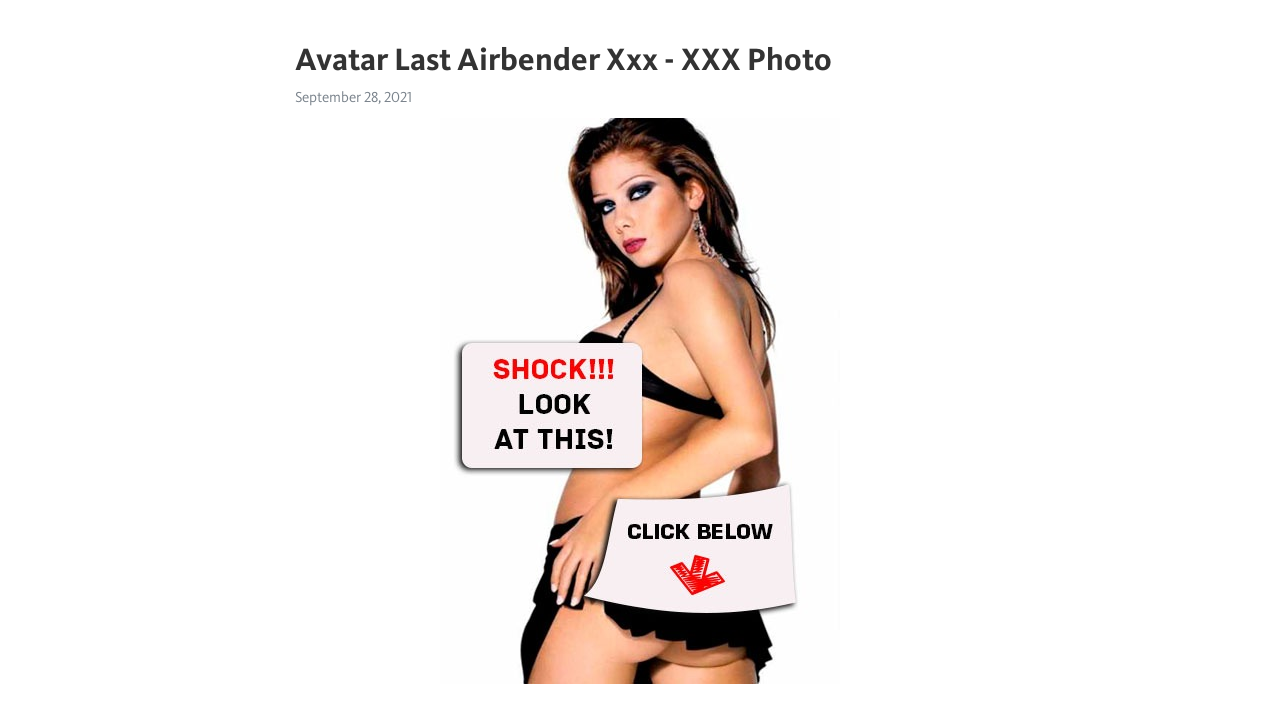

--- FILE ---
content_type: text/html; charset=utf-8
request_url: https://telegra.ph/Avatar-Last-Airbender-Xxx---XXX-Photo-09-28
body_size: 7150
content:
<!DOCTYPE html>
<html>
  <head>
    <meta charset="utf-8">
    <title>Avatar Last Airbender Xxx - XXX Photo – Telegraph</title>
    <meta name="viewport" content="width=device-width, initial-scale=1.0, minimum-scale=1.0, maximum-scale=1.0, user-scalable=no" />
    <meta name="format-detection" content="telephone=no" />
    <meta http-equiv="X-UA-Compatible" content="IE=edge" />
    <meta name="MobileOptimized" content="176" />
    <meta name="HandheldFriendly" content="True" />
    <meta name="robots" content="index, follow" />
    <meta property="og:type" content="article">
    <meta property="og:title" content="Avatar Last Airbender Xxx - XXX Photo">
    <meta property="og:description" content="➡➡➡ CLICK HERE&#33;">
    <meta property="og:image" content="https://telegra.ph/file/52f9d71c30cb0be4b617d.jpg">
    <meta property="og:site_name" content="Telegraph">
    <meta property="article:published_time" content="2021-09-28T03:16:46+0000">
    <meta property="article:modified_time" content="2021-09-28T03:16:46+0000">
    <meta property="article:author" content="">
    <meta name="twitter:card" content="summary">
    <meta name="twitter:title" content="Avatar Last Airbender Xxx - XXX Photo">
    <meta name="twitter:description" content="➡➡➡ CLICK HERE&#33;">
    <meta name="twitter:image" content="https://telegra.ph/file/52f9d71c30cb0be4b617d.jpg">
    <link rel="canonical" href="https://telegra.ph/Avatar-Last-Airbender-Xxx---XXX-Photo-09-28" />
    <link rel="shortcut icon" href="/favicon.ico?1" type="image/x-icon">
    <link rel="icon" type="image/png" href="/images/favicon.png?1" sizes="16x16">
    <link rel="icon" type="image/png" href="/images/favicon_2x.png?1" sizes="32x32">
    <link href="/css/quill.core.min.css" rel="stylesheet">
    <link href="/css/core.min.css?47" rel="stylesheet">
  </head>
  <body>
    <div class="tl_page_wrap">
      <div class="tl_page">
        <main class="tl_article">
          <header class="tl_article_header" dir="auto">
            <h1>Avatar Last Airbender Xxx - XXX Photo</h1>
            <address>
              <a rel="author"></a><!--
           --><time datetime="2021-09-28T03:16:46+0000">September 28, 2021</time>
            </address>
          </header>
          <article id="_tl_editor" class="tl_article_content"><h1>Avatar Last Airbender Xxx - XXX Photo<br></h1><address><br></address><figure><img src="/file/52f9d71c30cb0be4b617d.jpg"><figcaption></figcaption></figure><p><br><br class="inline"><p><a href="http://fk.vldpaset.ru/st-tl?q=Avatar%20last%20airbender%20xxx%20-%20XXX%20photo" target="_blank">➡➡➡ CLICK HERE&#33;</a></p><br class="inline"><br><br class="inline"><br><br class="inline"><br><br class="inline"><br><br class="inline"><br><br class="inline"><br><br class="inline"><br><br class="inline"><br><br class="inline"><br><br class="inline"><br><br class="inline"><br><br class="inline"><br><br class="inline"><br><br class="inline"><br><br class="inline"><br><br class="inline"><br><br class="inline"><br><br class="inline"><br><br class="inline"><br><br class="inline"><br><br class="inline"><br><br class="inline"><br><br class="inline"><br><br class="inline"><br><br class="inline"><br><br class="inline"><br><br class="inline"><br><br class="inline"><br><br class="inline">Avatar last airbender xxx - XXX photo Oral sex, Lolicon, Straight Shota, Group Sex, Lesbians, Fantasy Sokka, Toph Beifong, Suki, Aang Select rating Give Avatar The Last Jizzbender: Book XXX 2 1/5 Give Avatar The Last Jizzbender: Book XXX 2 2/5 Give Avatar The Last Jizzbender: Book XXX 2 3/5 Give Avatar The Last Jizzbender: Book XXX 2 4/5 Give Avatar The Last Jizzbender: Book XXX.<br class="inline">Porn pics from section Avatar: The Last Airbender for free and without registration. The best collection of rule 34 porn pics for adults.<br class="inline">[HOST] is updated by our users community with new Avatar Hentai Pics every day&#33; We have the largest library of xxx Pics on the web. Build your Avatar Hentai porno collection all for FREE&#33; [HOST] is made for adult by Avatar Hentai porn lover like you.<br class="inline">Watch Avatar The Last Airbender porn videos for free, here on [HOST] Discover the growing collection of high quality Most Relevant XXX movies and clips. No other sex tube is more popular and features more Avatar The Last Airbender scenes than Pornhub&#33; Browse through our impressive selection of porn videos in HD quality on any device you own.<br class="inline">Avatar: The Last Airbender rule 34 comics. This here is the best collection of adult comics featuring such popular characters as Korra, Aang, Sokka, Katara, Meng, and others. You’re in for a great time.<br class="inline">Browse avatar: the last airbender porn pics and discover multiple extremely hot photos in our gallery which has one of the hottest contents on our site. Of course, whenever you’re done with this album, you can check out the models featured here, explore suggested content with similar underlying theme or just freely roam our site and browse.<br class="inline">14 pics Girls Night Out:: Avatar Sex Comics 11 pics The Last Jizzbender - Book XXX 2 26 pics The Dragon Room - Avatar comics 12 pics The Lezzing of Korra (The Legend of Korra) - XXX Comics 13 pics Awesome Artist - Avatar the last Airbender - just another hot comics 10 pics The Last Jizzbender - Book XXX 78 pics Cartoon slut Korra loves to play lesbian games 5 pics Korra takes monster cocks .<br class="inline">Browse avatar: the last airbender, the legend of korra porn pics and discover multiple extremely hot photos in our gallery which has one of the hottest contents on our site. Of course, whenever you’re done with this album, you can check out the models featured here, explore suggested content with similar underlying theme or just freely roam.<br class="inline">Live Sex Cams; Teen Sex Pictures; Search Categories. 1. porn () 2. ass () 3. hentai () 4. feet ( Avatar Beastiality Porn Avatar Beastiality Porn Avatar Bestiality Porn Last Airbender Beastiality Porn Avatar.<br class="inline">Parody: Avatar the last airbender - Character: aang, azula, katara, suki, toph bei fong. Jay Marvel knows very well how to make an erotic parody of Avatar. All characters drawn with much originality and ready to make a very strong sex. Avatar by Jay Marvel with many explicit sex scenes, oral sex, anal sex, big cock and much penetration in pussy girls.<br class="inline">Watch Avatar Xxx hd porn videos for free on [HOST] We have 1, videos with Avatar Xxx, Indian Xxx, Avatar The Last Airbender, Black Xxx, Christian Xxx, Pakistan Xxx Boy Xxx, Avatar Sex, Brother And Sister Xxx, Asian Xxx, Amateur Xxx, Gay Xxx in our database available for free.<br class="inline">Hentai Picture: Super hot honies from Avatar love xxx intercourse Check out our high quality Avatar: The Last Airbender site catering to long time viewers and the uninitiated as well It’s time to get something big inside this curvy Avatar: The Last Airbender hottie who has a sexy ass and a .<br class="inline">[HOST] &#39;AVATAR xxx movie&#39; Search, free sex videos.<br class="inline">[HOST] is updated by our users community with new Avatar The Last Airbender Pics every day&#33; We have the largest library of xxx Pics on the web. Build your Avatar The Last Airbender porno collection all for FREE&#33; [HOST] is made for adult by Avatar The Last Airbender porn lover like you.<br class="inline">Avatar the last airbender sex comics free - [MrPotatoParty] Beach Day (ongoing) 0% (0/0) + Add to Favorites. 5 pages. доп поле скриншотов.<br class="inline">Watch newest avatar the last airbender porn photo galleries for free on [HOST] Download fresh avatar the last airbender XXX photo series now&#33;<br class="inline">Pussy stretching from Avatar: The Last Airbender 6 years ago XXXDessert. Sex hungry cartoon avatar 7 years ago 3 pics TheCartoonSex. Avatar and his sluts 7 years ago 9 pics SilverCartoon Horny cartoon Avatar licking boobed chick.<br class="inline">Great porn comics about the animated series Avatar the Last Airbender. 31+ the best Avatar sex comics, you will be thrilled&#33; Porn Comics Big collection of Cartoon Adult Comics - .<br class="inline">Similar searches cartoon pokemon avatar the last airbender katara avatar katara anime ty lee avatar avatar the last airbender cosplay the legend of korra katara avatar korra avatar the last air bender avatar aang avatar naruto avatar the last airbender azula toph avatar the last airbender game legend of korra hentai korra avatar the last.<br class="inline">View and download hentai manga and porn comics with the parody avatar the last airbender free on IMHentai.<br class="inline">Jay Marvel- Avatar XXX Book One Hentai Porn Comics Online azula, mai, and ty lee (avatar: the last airbender, avatar Avatar el ultimo eyaculador avatar last airbender cartoon, avatar girl costume, avatar jin hot, avatar airbender oc, pretty girl avatar, Continue reading Avatar Girls Porn →.<br class="inline">Posted in Avatar: The Last Airbender Hentai Pictures | Tagged Adult Cartoons Avatar, avatar e hentai, Avatar Porn Free, avatar xxx pics, Katara porn, Lesbian Avatar Hentai Katara is topless and pressed against the wall – this night will be filled with love&#33;<br class="inline">Porn Pics; Best Premium Porn; Free Sex Cams; Teen Porn; Big Tits; Cam Whores; Free Sex Games; Porn Games; avatar last airbender pixxx xxx 1 cartoon toon porn comics hentai comics avatar the last airbender avatar hentai avatar the last airbender avatar hentai.<br class="inline">Comments Off on Nice magic glass for see what Katara hide under her dress Posted in Avatar: The Last Airbender Hentai Pictures | Tagged Aang, Avatar Airbender Hentai, Free Avatar Porn Galleries Xxx, Katara, katara from avatar nude, Katara Hot, Sex Avatar, Sokka.<br class="inline">Rule Aang Areolae Avatar The Last Airbender Azula is a popular picture for sexy and hot. If this picture is your intelectual property (copyright infringement) or child pornography / immature images, please send report or email to info[at][HOST] to us. Tag: Rule Aang Areolae Avatar The Last Airbender Azula. Image source: [HOST]x.<br class="inline">Watch Avatar Parody hd porn videos for free on [HOST] We have videos with Avatar Parody, Parody Xxx, Avatar The Last Airbender, Avatar Sex, Avatar Porn Comics, Full Parody, Cartoon Parody, Sex Parody, Lesbian Parody, Hentai Parody, Avengers Parody in our database available for free.<br class="inline">Watch Avatar The Last Airbender Xxx porn videos for free, here on [HOST] Discover the growing collection of high quality Most Relevant XXX movies and clips. No other sex tube is more popular and features more Avatar The Last Airbender Xxx scenes than Pornhub&#33; Browse through our impressive selection of porn videos in HD quality on any device you own.<br class="inline">Avatar: The Last Airbender Wallpapers Filter: 4K Ultra HD Avatar: The Last Airbender Wallpapers TV Show Info Alpha Coders Wallpapers Mobile Walls 51 Art 25 Images Avatars 3 Gifs 57 Covers Sorting Options (currently: Highest Rated.<br class="inline">Watch The Last Airbender - 61 Pics at [HOST]&#33; xHamster is the best porn site to get Free Porn pictures&#33; Azula from Avatar the last Airbender. 62 K. The Last Airbender. K. AVATAR THE LAST AIRBENDER- AZULA. 15 K. Avartar - The Last AirBender XXX (Part 2) 20 K. Avartar - The Last AirBender XXX. 20 K. Avatar The.<br class="inline">Extravagant Avatar: The last Airbender frames are at stock for you to get hard over&#33; ;) One awesome cum-drinker and shows how good she is in getting assfucked in cowgirl Slutty chick of Avatar: The last Airbender sex tv show craves to take on this heaviest fuck load in her entire lifetime.<br class="inline">xxx porn images found for Katara Avatar The Last Airbender Azula Porn on [HOST]&#33;<br class="inline">Hentai Picture: Rock-Xxx instructing of chick warrior Suki There are tons and tons of hot and bizarre Avatar: The Last Airbender content inside from bondage scenes to holes oozing cum, two dicks in one asshole, orgies and more.<br class="inline">Comments Off on Azula flashes her fat fun bags Posted in Avatar: The Last Airbender Hentai Pictures | Tagged aang and katara nude pics, Avatar Last Airbender Nude Comics, avatar raven sex, Azula, Sexual Toons For Avatar Threesome Sex, xxx avatar game.<br class="inline">amateur sexy katara avatar the last airbender sexy katara avatar the last airbender «prev.<br class="inline">Set up like the last two, here&#39;s an article about five songs I think relate to Azula and why. Songs aren&#39;t in any particular order. 1. Dysfunctional Family by Cinema Bizarre: I&#39;m a threat to myself I&#39;m a get Armageddon I&#39;m a freak I&#39;m a liar I&#39;m a flirt I deny that I&#39;m no good then I mess It up This song basically reminds me of post-comet Azula. After a certain point she did become a threat to.<br class="inline">Avatar: The Last Airbender Hentai In this Avatar: The legend of Aang hentai manga we will see Avatar Aang, Zuko and Sokka look forward to the confrontation, the three know that if things get very horny they will perform a very horny little orgy where Aang ends up fucking and sucking the Little tits of Toph and Katara, these horny teenagers are.<br class="inline">avatar the last airbender azula zuko legoman pictures. avatar the last airbender katara suki anaxu ehm. avatar the last airbender black hair blush brown hair cleavage comic jin avatar. avatar last airbender sex in the school porn comics. avatar last airbender pixxx xxx 1.<br class="inline">the last airbender gay porn inside showing images for gay avatar the last airbender xxx. avatar the last airbender porn pics and videos amature housewives. porn pros embry prada billions of pornbabe avatar sex pics. toph bei fong avatar the last airbender and avatar series.<br class="inline">Avatar: The Last Airbender personages are so fuck-starved that they are ready to fuck anywhere, each day and in every possible way&#33; Blonde Avatar: The Last Airbender slut with a fuckable body gets double-penetrated, tittie-fucked and cock-gagged and gets a lot of sticky semen dumped on her boobies.<br class="inline">;) Avatar: The last Airbender XXX whores love to go hardcore with one another to present the best fuck session that you have ever seen&#33;&#33; Comments Off on Highly torrid Avatar incest activity with Sokka taking Katara’s appetizing, taut, teenage cunt from behind forcefully.<br class="inline"># asami sato avatar the last airbender comic dark-skinned female korra parcheesy the legend of korra yuri.<br class="inline">Browse Sexy Katara (Avatar The Last Airbender) porn picture gallery by TrickyLouse to see hottest katara, avatar, avatar the last airbender, toph, anime, cartoon, hentai, incest, sister sex images.<br class="inline">Read free hentai comics about 3D - Bisexual - Furry - Futanari - Gay - Incest - Interracial - Lesbian - pregnant - rape - tentacles - yaoi - yuri and much more&#33;<br class="inline">Watch newest the last airbender porn photo galleries for free on [HOST] Download fresh the last airbender XXX photo series now&#33;<br class="inline">Korra Verstille Avatar Avatar sex with katara An Unknown Aspect (Avatar: The Last Airbender) Hentai Online porn manga and Doujinshi Azula and Ty Lee NoodlerFace Avatar Cartoon avatar azula porn-adult archive avatar:_the_last_airbender ginger katara kissing lesbian misty nude palcomix palcomix_vip Continue reading Avatar The Last Airbender Lesbian Sex →.<br class="inline">2 Comments Posted in Avatar The Last Airbender porn | Tagged Avatar, Avatar sex, Avatar xxx, cartoon sex, Katara hentai, Katara porn, Katara sex, Katara xxx Take a View at Katara&#39;s Superb Bootie while she is Providing a Deep throat to Sokka.Avatar last airbender xxx - XXX photoboats and naked grils Big tits round as Youn little Claire is already a complete cock sucking slut Stepfather fucks her Russian daughter&#39;s tight asshole black teen: young teen porn videos Curvy girl fucks gif Sexy girl dancing youtube Maldives hairy naked woman Video sex clip virgin first time crazy fuck frer Brunette Babes Heat Up Their Live Show<br class="inline"><br class="inline"><p><a href="/18-Yo-Korean-Girlfriend-Sucks-Her-Boyfriends-09-27">18 yo korean girlfriend sucks her boyfriends cock</a></p><br class="inline"><p><a href="/After-Blowing-Massive-Black-Dick-Lusty-India-09-27">After blowing massive black dick lusty India Summer rides stud on top</a></p><br class="inline"><p><a href="/Aerobics-Instructor-Corinna-Blake-Banged-In-The-09-27">Aerobics instructor Corinna Blake banged in the backseat</a></p><br class="inline"><p><a href="/Ardent-Leggy-Ria-Sunn-And-Some-More-Chicks-In-09-28">Ardent leggy Ria Sunn and some more chicks in solo show compilation</a></p><br class="inline"><p><a href="/Amateur-Couple-Goes-Deeeeeeep-09-27">Amateur couple goes deeeeeeep...</a></p><br class="inline"><p><a href="/Attractive-Blonde-Escort-Babe-Nesty-Is-Ready-To-09-28">Attractive blonde escort babe Nesty is ready to work on strong BBC</a></p><br class="inline"><p><a href="/18-USC--2257-09-27">18 U.S.C. § 2257</a></p><br class="inline"><p><a href="/Alluring-Brunette-Chick-Valentina-Velasques-09-27">Alluring brunette chick Valentina Velasques banged in 3some at the office</a></p><br class="inline"><p><a href="/Anissa-Kate-Unshaved-Porn-Videos-09-28">Anissa Kate Unshaved Porn Videos</a></p><br class="inline"><p><a href="/Amazing-Whore-Aiden-Starr-Is-Always-Ready-For-09-28">Amazing whore Aiden Starr is always ready for hard sex and fisting</a></p><br></p></article>
          <div id="_tl_link_tooltip" class="tl_link_tooltip"></div>
          <div id="_tl_tooltip" class="tl_tooltip">
            <div class="buttons">
              <span class="button_hover"></span>
              <span class="button_group"><!--
             --><button id="_bold_button"></button><!--
             --><button id="_italic_button"></button><!--
             --><button id="_link_button"></button><!--
           --></span><!--
           --><span class="button_group"><!--
             --><button id="_header_button"></button><!--
             --><button id="_subheader_button"></button><!--
             --><button id="_quote_button"></button><!--
           --></span>
            </div>
            <div class="prompt">
              <span class="close"></span>
              <div class="prompt_input_wrap"><input type="url" class="prompt_input" /></div>
            </div>
          </div>
          <div id="_tl_blocks" class="tl_blocks">
            <div class="buttons">
              <button id="_image_button"></button><!--
           --><button id="_embed_button"></button>
            </div>
          </div>
          <aside class="tl_article_buttons">
            <div class="account account_top"></div>
            <button id="_edit_button" class="button edit_button">Edit</button><!--
         --><button id="_publish_button" class="button publish_button">Publish</button>
            <div class="account account_bottom"></div>
            <div id="_error_msg" class="error_msg"></div>
          </aside>
        </main>
      </div>
          <div class="tl_page_footer">
      <div id="_report_button" class="tl_footer_button">Report content on this page</div>
    </div>
    </div>
      <div class="tl_popup tl_popup_hidden" id="_report_popup">
    <main class="tl_popup_body tl_report_popup">
      <form id="_report_form" method="post">
        <section>
          <h2 class="tl_popup_header">Report Page</h2>
          <div class="tl_radio_items">
            <label class="tl_radio_item">
              <input type="radio" class="radio" name="reason" value="violence">
              <span class="tl_radio_item_label">Violence</span>
            </label>
            <label class="tl_radio_item">
              <input type="radio" class="radio" name="reason" value="childabuse">
              <span class="tl_radio_item_label">Child Abuse</span>
            </label>
            <label class="tl_radio_item">
              <input type="radio" class="radio" name="reason" value="copyright">
              <span class="tl_radio_item_label">Copyright</span>
            </label>
            <label class="tl_radio_item">
              <input type="radio" class="radio" name="reason" value="illegal_drugs">
              <span class="tl_radio_item_label">Illegal Drugs</span>
            </label>
            <label class="tl_radio_item">
              <input type="radio" class="radio" name="reason" value="personal_details">
              <span class="tl_radio_item_label">Personal Details</span>
            </label>
            <label class="tl_radio_item">
              <input type="radio" class="radio" name="reason" value="other">
              <span class="tl_radio_item_label">Other</span>
            </label>
          </div>
          <div class="tl_textfield_item tl_comment_field">
            <input type="text" class="tl_textfield" name="comment" value="" placeholder="Add Comment…">
          </div>
          <div class="tl_copyright_field">
            Please submit your DMCA takedown request to <a href="mailto:dmca@telegram.org?subject=Report%20to%20Telegraph%20page%20%22Avatar%20Last%20Airbender%20Xxx%20-%20XXX%20Photo%22&body=Reported%20page%3A%20https%3A%2F%2Ftelegra.ph%2FAvatar-Last-Airbender-Xxx---XXX-Photo-09-28%0A%0A%0A" target="_blank">dmca@telegram.org</a>
          </div>
        </section>
        <aside class="tl_popup_buttons">
          <button type="reset" class="button" id="_report_cancel">Cancel</button>
          <button type="submit" class="button submit_button">Report</button>
        </aside>
      </form>
    </main>
  </div>
    
    <script>var T={"apiUrl":"https:\/\/edit.telegra.ph","uploadEnabled":false,"datetime":1632799006,"pageId":"673bae37d57963956a3d1","editable":true};(function(){var b=document.querySelector('time');if(b&&T.datetime){var a=new Date(1E3*T.datetime),d='January February March April May June July August September October November December'.split(' ')[a.getMonth()],c=a.getDate();b.innerText=d+' '+(10>c?'0':'')+c+', '+a.getFullYear()}})();</script>
    <script src="/js/jquery.min.js"></script>
    <script src="/js/jquery.selection.min.js"></script>
    <script src="/js/autosize.min.js"></script>
    <script src="/js/load-image.all.min.js?1"></script>
    <script src="/js/quill.min.js?10"></script>
    <script src="/js/core.min.js?67"></script>
    <script async src="https://t.me/_websync_?path=Avatar-Last-Airbender-Xxx---XXX-Photo-09-28&hash=4fdc4c773c70d43cd4"></script>
  </body>
</html>